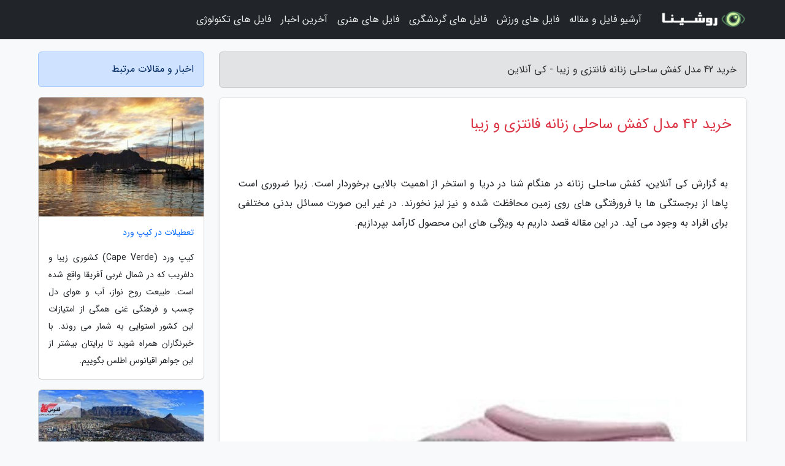

--- FILE ---
content_type: text/html; charset=UTF-8
request_url: https://konline.ir/post/%D8%AE%D8%B1%DB%8C%D8%AF-42-%D9%85%D8%AF%D9%84-%DA%A9%D9%81%D8%B4-%D8%B3%D8%A7%D8%AD%D9%84%DB%8C-%D8%B2%D9%86%D8%A7%D9%86%D9%87-%D9%81%D8%A7%D9%86%D8%AA%D8%B2%DB%8C-2680
body_size: 8733
content:
<!doctype html>
<html dir="rtl">
<head prefix="og: http://ogp.me/ns# fb: http://ogp.me/ns/fb# article: http://ogp.me/ns/article#">
<meta charset="utf-8" >
<title>خرید 42 مدل کفش ساحلی زنانه فانتزی و زیبا - کی آنلاین</title>
<meta name="robots" content="index" />
<link rel="canonical" href="https://konline.ir/post/%D8%AE%D8%B1%DB%8C%D8%AF-42-%D9%85%D8%AF%D9%84-%DA%A9%D9%81%D8%B4-%D8%B3%D8%A7%D8%AD%D9%84%DB%8C-%D8%B2%D9%86%D8%A7%D9%86%D9%87-%D9%81%D8%A7%D9%86%D8%AA%D8%B2%DB%8C-2680" >
<meta property="og:url" content="https://konline.ir/post/%D8%AE%D8%B1%DB%8C%D8%AF-42-%D9%85%D8%AF%D9%84-%DA%A9%D9%81%D8%B4-%D8%B3%D8%A7%D8%AD%D9%84%DB%8C-%D8%B2%D9%86%D8%A7%D9%86%D9%87-%D9%81%D8%A7%D9%86%D8%AA%D8%B2%DB%8C-2680" >
	
<meta http-equiv="X-UA-Compatible" content="IE=edge">
<meta name="viewport" content="width=device-width, initial-scale=1.0" >	
<link rel="stylesheet" href="/module/template/framework/css/bootstrap.rtl.min.css" type="text/css" />
<link rel="stylesheet" type="text/css" href="/module/template/framework/css/style.css" >	
<meta name="twitter:card" content="summary_large_image" >
<meta name="twitter:domain" content="konline.ir" >
<meta property="og:type" content="article">
<meta property="article:publisher" content="https://konline.ir" >
<meta property="og:title" content="خرید 42 مدل کفش ساحلی زنانه فانتزی و زیبا - کی آنلاین" >
<meta property="fb:app_id" content="1147311521992329" >
<meta property="og:image" content="https://konline.ir/upload/2022/07/13/d6bb0530ac5b27-5a6ca26ecdb74f76-7ba4f2fb.jpg" />
<meta property="og:site_name" content="کی آنلاین" >
<meta name="description" content="کفش ساحلی زنانه در هنگام شنا در دریا و استخر از اهمیت بالایی برخوردار است. زیرا ضروری است پاها از برجستگی ها یا فرورفتگی های روی زمین محافظت شده و نیز لیز نخورند. در غیر - کی آنلاین" >
<meta property="og:description" content="کفش ساحلی زنانه در هنگام شنا در دریا و استخر از اهمیت بالایی برخوردار است. زیرا ضروری است پاها از برجستگی ها یا فرورفتگی های روی زمین محافظت شده و نیز لیز نخورند. در غیر - کی آنلاین"  >
  
<script src="/module/template/framework/js/jquery-3.4.1.min.js" ></script>
<script src="/module/template/framework/js/function.js?lastmod=1769142240"></script>
<link rel="stylesheet" type="text/css" href="/module/template/framework/css/colorbox.css" >
<script src="/module/template/framework/js/jquery.colorbox-min.js"></script>	


<meta property="og:type" content="article" />
<script src="/module/component/comment/comment-post.js"></script><link rel="icon" href="/favicon.ico" type="image/x-icon">
<link rel="stylesheet" href="/module/template/framework/css/fontawesome.css">
<!--[if lt IE 9]>
<script src="/module/template/framework/js/bootstrap/html5shiv.min.js" ></script>
<script src="/module/template/framework/js/bootstrap/respond.min.js" ></script>
<![endif]-->
</head>
<body class="bg-light">
<div class="container-fluid bg-light position-relative pt-5">	
<div id="sitebody" class="mt-3">
<header>
<div class="row header">
<div class="col-sm-12">
</div>	
</div>	
</header><div class="row main-content">
<div class="container">
<div class="row">
<div class="col-lg-9 col-md-8 mb-5">
<article>	
<div class="breadcrumb alert alert-secondary">
<h1 class="h6 m-0"> 	
خرید 42 مدل کفش ساحلی زنانه فانتزی و زیبا - کی آنلاین</h1>	
</div>
	
<div>
<div class="card shadow-sm border rounded p-0 mb-5 bg-white text-dark w-100 position-relative">
<h2 class="p-4 h4 text-danger mb-n4">خرید 42 مدل کفش ساحلی زنانه فانتزی و زیبا</h2>
<div class="custom-content card-body">
<div class="card-text">
<p>به گزارش کی آنلاین، کفش ساحلی زنانه در هنگام شنا در دریا و استخر از اهمیت بالایی برخوردار است. زیرا ضروری است پاها از برجستگی ها یا فرورفتگی های روی زمین محافظت شده و نیز لیز نخورند. در غیر این صورت مسائل بدنی مختلفی برای افراد به وجود می آید. در این مقاله قصد داریم به ویژگی های این محصول کارآمد بپردازیم.</p></div>	
<picture>	
<source media="(max-width: 480px)" srcset="/upload/2022/07/13/cache/thum_d6bb0530ac5b27-5a6ca26ecdb74f76-7ba4f2fb.jpg">
<img src="https://konline.ir/upload/2022/07/13/d6bb0530ac5b27-5a6ca26ecdb74f76-7ba4f2fb.jpg" alt="خرید 42 مدل کفش ساحلی زنانه فانتزی و زیبا" class="card-img-top" title="خرید 42 مدل کفش ساحلی زنانه فانتزی و زیبا">
</picture>	

<div class="card-text mt-3">	
<h2>محافظت از جلبک و سنگ های کف دریا</h2><p>محتوای کف دریا از منطقه ای به منطقه دیگر فرق دارد. کف دریاهای مختلف پر از جلبک یا سنگ است. بنابراین می تواند در هنگام شنا برای فرد مشکل ایجاد کند. برای چنین شرایطی استفاده از کفش ساحلی زنانه برترین راهکار است.</p><p>در عین حال ، نفوذ ناپذیری پاها در برابر آب لازم است. انواع کفش ساحلی زنانه انعطاف پذیر ، نرم و محافظ بوده و از نظر ظاهری نیز بسیار زیبا هستند. این مدل ها که مخصوص خانم ها ساخته شده اند، از نظر طراحی تنوع زیادی دارند.</p><h2>مراقبت از پا در برابر ماسه های گرم ساحل</h2><p>کفش ساحلی زنانه به شما این امکان را می دهد تا روی ماسه هایی که به علت تابش آفتاب بسیار گرم هستند ، راحت راه بروید. این محصول با طراحی های بسیار زیبا و متنوع خود ، هم از سلامت جسمانی فرد محافظت می نماید و هم به او اجازه می دهد به راحتی در داخل و خارج از آب حرکت کند.</p><p>به این دلایل و موارد مشابه ، کفش ساحلی زنانه از اهمیت بالایی برخوردار است. در عین حال داشتن ویژگی ضد لغزش یکی از ویژگی هایی است که استفاده از محصول را ضروری می نماید.</p><h2>ویژگی ضد آب</h2><p>مدل های با کیفیت کفش ساحلی زنانه در برابر آب بسیار مقاوم هستند. هر تابستان مجذوب نماینده تر از تابستان قبلی می گردد. زیرا با راحتی و اعتماد به نفسی که به شما می دهد ، کفش باعث می گردد از زمان خود نهایت لذت را ببرید.</p><p>با کفش ساحلی زنانه تحت تاثیر هیچ عنصری روی زمین قرار نمی گیرید. این شرایط برای دریاهایی با سنگ های سخت و تیز اهمیت زیادی دارد.</p><h2>لذت بردن از شنا با مدل های کفش ساحلی زنانه</h2><p>کفش ساحلی زنانه مدل های مختلفی دارد. به این ترتیب ، هر فردی می تواند به راحتی به مدل هایی دسترسی پیدا کند که هم متناسب با سبک و هم بودجه او باشد.</p><p>با کفی مقاوم در برابر آب ، ضد لغزش ، محافظت از کف و کیفیت های مشابه ، به افراد اجازه می دهد تا با خیال راحت در دریا زمان بگذرانند. کفش ساحلی زنانه با انواع شیک و سرگرم نماینده خود ، فرایند خرید را تا حد زیادی تسهیل می نماید.</p><p>ضد آب بودن کفش ساحلی زنانه بسیار مهم است. به این ترتیب امکان استفاده طولانی مدت به دست می آید. بعلاوه با این واقعیت که اجازه می دهد هر لحظه شنا ایمن و راحت باشد متمایز است.</p><p>به این ترتیب ساعت ها شنا یا شن بازی به یک عمل بسیار ساده تبدیل می گردد. تأثیر این شرایط بر فضای تعطیلات عمومی بسیار زیاد است. زیرا زمان سپری شده در دریا سنگ بنای تعطیلات است.</p><h2>قیمت کفش ساحلی زنانه متناسب برای هر بودجه</h2><p>قیمت کفش ساحلی زنانه از مدلی به مدل دیگر یا برندی به برند دیگر فرق دارد. علت اصلی این شرایط مدل محصول و محتوای مواد به کار رفته در فراوری آن است.</p><p>زیرا قیمت واحد هر ماده اولیه یکسان نیست. این شرایط بر مقیاس عمومی قیمت نیز تأثیر می گذارد. با این حال ، سازندگان همواره هدف خود را توسعه مقیاس قیمتی مناسب برای هر فرد دارند.</p><h2>بسیار شیک و کاربردی</h2><p>به این ترتیب ، هر خانمی می تواند کفش ساحلی زنانه ای بخرد که نشان دهنده استایل و بعلاوه متناسب با بودجه او باشد. این محصولات که از یک جنبه می توانند بسیار شیک و از یک جهت بسیار کاربردی باشند ، ویژگی های ضروری برای تعطیلات دریایی را دارند.</p><p>کفش ساحلی زنانه زمان صرف شده در شن و ماسه را نیز لذت بخش تر می نماید. زیرا حتی راه رفتن روی شن ها با پای برهنه نیز مسائل زیادی را به همراه دارد. این کفش ها برای اجتناب از موقعیت های مشابه و داشتن یک تجربه شنای ایمن ایده آل هستند.</p><h2>شنای راحت در استخر و دریا</h2><p>جلبک ها یا سنگ های کف دریا می توانند تجربه شنا را نامطلوب تر و ناراحت نماینده تر نمایند. یک کفش ساحلی زنانه قادر است شما را از هر فرورفتگی یا برآمدگی روی زمین محافظت کند.</p><p>یک کفش ساحلی زنانه به شما امکان می دهد راحت شنا نموده و زمان خود را سپری کنید. در عین حال ، این فرصت برای انتخاب مدل هایی وجود دارد که نشان دهنده سبک شما باشد.</p><ul><li>نحوه نمایش کالاها</li></ul><h2>خرید کفش ساحلی زنانه نسیم مدل کلمبیا کد 2819</h2><p>جنس</p><p>مواد مصنوعی</p><p>جنس زیره</p><p>اتیلن وینیل استات (EVA)</p><p>مشاهده قیمت و خرید در دیجی کالا</p><h2>خرید کفش ساحلی زنانه سرعت مدل بهار کد 5698</h2><p>جنس</p><p>مواد مصنوعی</p><p>جنس زیره</p><p>ترموپلاستیک</p><p>کفی</p><p>قابلیت ارتجاعی</p><p>نحوه بسته شدن کفش</p><p>یکسره</p><p>ویژگی های تخصصی کفش</p><p>ضد آب</p><p>مشاهده قیمت و خرید در دیجی کالا</p><h2>خرید کفش ساحلی زنانه مدل بهاره کد 7730</h2><p>جنس</p><p>لاستیک</p><p>جنس زیره</p><p>لاستیک</p><p>کفی</p><p>قابلیت ارتجاعی</p><p>نحوه بسته شدن کفش</p><p>یکسره</p><p>ویژگی های تخصصی کفش</p><p>ضد آب</p><p>قابلیت گردش هوا</p><p>مشاهده قیمت و خرید در دیجی کالا</p><h2>خرید کفش ساحلی زنانه مدل بهار کد 9400</h2><p>جنس</p><p>لاستیک</p><p>جنس زیره</p><p>ترموپلاستیک</p><p>کفی</p><p>قابلیت ارتجاعی</p><p>نحوه بسته شدن کفش</p><p>یکسره</p><p>ویژگی های تخصصی کفش</p><p>مقاوم در برابر سایش</p><p>مشاهده قیمت و خرید در دیجی کالا</p><h2>خرید کفش ساحلی زنانه سرعت کد 4680</h2><p>جنس</p><p>مواد مصنوعی</p><p>جنس زیره</p><p>ترموپلاستیک</p><p>کفی</p><p>قابلیت ارتجاعی</p><p>نحوه بسته شدن کفش</p><p>یکسره</p><p>ویژگی های تخصصی کفش</p><p>مقاوم در برابر سایش</p><p>مشاهده قیمت و خرید در دیجی کالا</p><h2>خرید کفش ساحلی زنانه کریویت مدل 5742021</h2><p>جنس</p><p>پلی استر</p><p>مواد مصنوعی</p><p>جنس زیره</p><p>مواد مصنوعی</p><p>کفی</p><p>قابلیت ارتجاعی</p><p>نحوه بسته شدن کفش</p><p>کشی</p><p>ویژگی های تخصصی کفش</p><p>مقاوم در برابر سایش</p><p>مشاهده قیمت و خرید در دیجی کالا</p><h2>خرید کفش ساحلی زنانه کرسی مدل water shoes</h2><p>جنس</p><p>مواد مصنوعی</p><p>جنس زیره</p><p>پلاستیک</p><p>پلی اورتان</p><p>نحوه بسته شدن کفش</p><p>یکسره</p><p>ویژگی های تخصصی کفش</p><p>ضد آب</p><p>ویژگی های زیره</p><p>قابلیت گردش هوا</p><p>مشاهده قیمت و خرید در دیجی کالا</p><h2>خرید کفش ساحلی زنانه کرسی مدل Noumea</h2><p>جنس</p><p>پارچه</p><p>جنس زیره</p><p>لاستیک</p><p>مشاهده قیمت و خرید در دیجی کالا</p><h2>خرید کفش ساحلی زنانه نسیم مدل مرجان کد NSM223 OPS</h2><p>جنس</p><p>پلاستیک</p><p>جنس زیره</p><p>پی وی سی</p><p>کفی</p><p>قابلیت ارتجاعی</p><p>قابلیت گردش هوا</p><p>طبی</p><p>قابل تعویض</p><p>مشاهده قیمت و خرید در دیجی کالا</p><h2>خرید کفش ساحلی کرسی مدل REEF</h2><p>جنس</p><p>پارچه</p><p>مش</p><p>جنس زیره</p><p>پلی وینیل الکل</p><p>نحوه بسته شدن کفش</p><p>چسبی</p><p>کفی</p><p>ساده</p><p>ویژگی های تخصصی کفش</p><p>مقاوم در برابر سایش</p><p>مشاهده قیمت و خرید در دیجی کالا</p><h2>خرید کفش ورزش های آبی زنانه نسیم مدل مرجان کد NSM223 OPS</h2><p>جنس</p><p>پلاستیک</p><p>جنس زیره</p><p>پی وی سی</p><p>کفی</p><p>قابلیت ارتجاعی</p><p>قابلیت گردش هوا</p><p>طبی</p><p>قابل تعویض</p><p>نحوه بسته شدن کفش</p><p>بندی</p><p>مشاهده قیمت و خرید در دیجی کالا</p><h2>خرید کفش ساحلی زنانه نسیم مدل Ho-3000-BkBe</h2><p>جنس</p><p>مواد مصنوعی</p><p>جنس زیره</p><p>پلاستیک</p><p>نحوه بسته شدن کفش</p><p>بندی</p><p>ویژگی های تخصصی کفش</p><p>ضد آب</p><p>ویژگی های زیره</p><p>مقاوم در برابر سایش</p><p>مشاهده قیمت و خرید در دیجی کالا</p><h2>خرید کفش ساحلی زنانه نسیم مدل Ho-3000-BkOG</h2><p>جنس</p><p>مواد مصنوعی</p><p>جنس زیره</p><p>پلاستیک</p><p>نحوه بسته شدن کفش</p><p>بندی</p><p>ویژگی های تخصصی کفش</p><p>ضد آب</p><p>مشاهده قیمت و خرید در دیجی کالا</p><h2>خرید کفش ساحلی زنانه مدل SL109</h2><p>جنس</p><p>پارچه</p><p>جنس زیره</p><p>پلی اورتان</p><p>کفی</p><p>قابلیت ارتجاعی</p><p>نحوه بسته شدن کفش</p><p>یکسره</p><p>ویژگی های تخصصی کفش</p><p>کاهش فشارهای وارده</p><p>انعطاف پذیر</p><p>مشاهده قیمت و خرید در دیجی کالا</p><h2>خرید کفش ساحلی زنانه مدل ژاله HD-Yw</h2><p>جنس</p><p>پلاستیک</p><p>جنس زیره</p><p>پلاستیک</p><p>کفی</p><p>قابلیت ارتجاعی</p><p>قابلیت گردش هوا</p><p>نحوه بسته شدن کفش</p><p>ساده</p><p>ویژگی های تخصصی کفش</p><p>مقاوم در برابر سایش</p><p>مشاهده قیمت و خرید در دیجی کالا</p><h2>خرید کفش ساحلی زنانه نسیم مدل Ho-3000-BkwGN</h2><p>جنس</p><p>مواد مصنوعی</p><p>جنس زیره</p><p>پلاستیک</p><p>کفی</p><p>قابل تعویض</p><p>نحوه بسته شدن کفش</p><p>بندی</p><p>ویژگی های تخصصی کفش</p><p>ضد آب</p><p>مشاهده قیمت و خرید در دیجی کالا</p><h2>خرید کفش ساحلی زنانه نسیم مدل Ho-3000-Gn</h2><p>جنس</p><p>مواد مصنوعی</p><p>جنس زیره</p><p>پلاستیک</p><p>نحوه بسته شدن کفش</p><p>بندی</p><p>ویژگی های تخصصی کفش</p><p>ضد آب</p><p>ویژگی های زیره</p><p>مقاوم در برابر سایش</p><p>مشاهده قیمت و خرید در دیجی کالا</p><h2>خرید کفش ساحلی زنانه مدل نسیم PI-40T</h2><p>جنس</p><p>پلاستیک</p><p>جنس زیره</p><p>الیاف مصنوعی</p><p>کفی</p><p>ساده</p><p>قابل تعویض</p><p>نحوه بسته شدن کفش</p><p>بندی</p><p>ویژگی های تخصصی کفش</p><p>مقاوم در برابر سایش</p><p>مشاهده قیمت و خرید در دیجی کالا</p><h2>خرید کفش ساحلی زنانه نسیم مدل دریا Bl-119</h2><p>جنس</p><p>پلاستیک</p><p>جنس زیره</p><p>پلاستیک</p><p>کفی</p><p>قابلیت ارتجاعی</p><p>نحوه بسته شدن کفش</p><p>یکسره</p><p>ویژگی های تخصصی کفش</p><p>مقاوم در برابر سایش</p><p>مشاهده قیمت و خرید در دیجی کالا</p><h2>خرید کفش ساحلی زنانه مدل ژاله HD-Gn</h2><p>کفی</p><p>قابل تعویض</p><p>قابلیت ارتجاعی</p><p>قابلیت گردش هوا</p><p>نحوه بسته شدن کفش</p><p>ساده</p><p>ویژگی های تخصصی کفش</p><p>مقاوم در برابر سایش</p><p>قابلیت گردش هوا</p><p>مشاهده قیمت و خرید در دیجی کالا</p><h2>خرید کفش ساحلی زنانه سرعت مدل بهار کد 5704</h2><p>جنس</p><p>مواد مصنوعی</p><p>جنس زیره</p><p>ترموپلاستیک</p><p>کفی</p><p>قابلیت ارتجاعی</p><p>نحوه بسته شدن کفش</p><p>یکسره</p><p>ویژگی های تخصصی کفش</p><p>ضد آب</p><p>مشاهده قیمت و خرید در دیجی کالا</p><h2>خریدکفش ساحلی زنانه نسیم مدل دریا کد Ye-119</h2><p>جنس</p><p>پلاستیک</p><p>جنس زیره</p><p>پلاستیک</p><p>کفی</p><p>قابلیت ارتجاعی</p><p>نحوه بسته شدن کفش</p><p>یکسره</p><p>ویژگی های تخصصی کفش</p><p>مقاوم در برابر سایش</p><p>مشاهده قیمت و خرید در دیجی کالا</p><h2>خریدکفش ساحلی زنانه مدل SL114</h2><p>جنس</p><p>پارچه</p><p>جنس زیره</p><p>پلی اورتان</p><p>کفی</p><p>قابلیت ارتجاعی</p><p>نحوه بسته شدن کفش</p><p>یکسره</p><p>ویژگی های تخصصی کفش</p><p>کاهش فشارهای وارده</p><p>انعطاف پذیر</p><p>مشاهده قیمت و خرید در دیجی کالا</p><h2>خرید کفش ساحلی زنانه مدل SL118</h2><p>جنس</p><p>پارچه</p><p>جنس زیره</p><p>پلی اورتان</p><p>کفی</p><p>قابلیت ارتجاعی</p><p>نحوه بسته شدن کفش</p><p>یکسره</p><p>ویژگی های تخصصی کفش</p><p>انعطاف پذیر</p><p>مشاهده قیمت و خرید در دیجی کالا</p><h2>خرید کفش ساحلی زنانه مدل Banana BiTe</h2><p>جنس</p><p>پارچه</p><p>جنس زیره</p><p>پلی اورتان</p><p>کفی</p><p>قابلیت ارتجاعی</p><p>نحوه بسته شدن کفش</p><p>بندی</p><p>ویژگی های تخصصی کفش</p><p>قابلیت گردش هوا</p><p>کاهش فشارهای وارده</p><p>مشاهده قیمت و خرید در دیجی کالا</p><h2>خرید کفش ساحلی زنانه مدل 2021</h2><p>جنس</p><p>پارچه</p><p>جنس زیره</p><p>اتیلن وینیل استات (EVA)</p><p>کفی</p><p>قابلیت ارتجاعی</p><p>نحوه بسته شدن کفش</p><p>کشی</p><p>ویژگی های تخصصی کفش</p><p>انعطاف پذیر</p><p>مشاهده قیمت و خرید در دیجی کالا</p><h2>خرید کفش ساحلی زنانه نسیم مدل مرجان کد 6812.</h2><p>جنس</p><p>EVA (اتیلن-وینیل استات)</p><p>جنس زیره</p><p>اتیلن وینیل استات (EVA)</p><p>کفی</p><p>قابل تعویض</p><p>نحوه بسته شدن کفش</p><p>بندی</p><p>ویژگی های تخصصی کفش</p><p>ضد آب</p><p>مشاهده قیمت و خرید در دیجی کالا</p><h2>خریدکفش ساحلی زنانه مدل 2021</h2><p>جنس</p><p>پارچه</p><p>جنس زیره</p><p>اتیلن وینیل استات (EVA)</p><p>کفی</p><p>قابلیت ارتجاعی</p><p>نحوه بسته شدن کفش</p><p>کشی</p><p>ویژگی های تخصصی کفش</p><p>انعطاف پذیر</p><p>مشاهده قیمت و خرید در دیجی کالا</p><h2>خرید کفش ساحلی زنانه مدل ژاله HD-pk</h2><p>جنس</p><p>پلاستیک</p><p>جنس زیره</p><p>پلاستیک</p><p>کفی</p><p>ساده</p><p>قابلیت ارتجاعی</p><p>قابلیت گردش هوا</p><p>نحوه بسته شدن کفش</p><p>ساده</p><p>مشاهده قیمت و خرید در دیجی کالا</p><h2>خرید کفش ساحلی زنانه نسیم مدل هومن Pu-107</h2><p>جنس</p><p>مواد مصنوعی</p><p>جنس زیره</p><p>مواد مصنوعی</p><p>کفی</p><p>قابلیت ارتجاعی</p><p>نحوه بسته شدن کفش</p><p>یکسره</p><p>مشاهده قیمت و خرید در دیجی کالا</p><h2>خرید کفش ساحلی زنانه نسیم مدل دریا Pi-119</h2><p>جنس</p><p>پلاستیک</p><p>جنس زیره</p><p>پلاستیک</p><p>کفی</p><p>قابلیت ارتجاعی</p><p>نحوه بسته شدن کفش</p><p>یکسره</p><p>ویژگی های تخصصی کفش</p><p>مقاوم در برابر سایش</p><p>قابلیت گردش هوا</p><p>مشاهده قیمت و خرید در دیجی کالا</p><h2>خرید کفش ساحلی زنانه نسیم مدل هومن کد pa-107</h2><p>جنس</p><p>پلاستیک</p><p>مواد مصنوعی</p><p>جنس زیره</p><p>لاستیک</p><p>کفی</p><p>قابلیت ارتجاعی</p><p>ساده</p><p>نحوه بسته شدن کفش</p><p>یکسره</p><p>ویژگی های تخصصی کفش</p><p>مقاوم در برابر سایش</p><p>مشاهده قیمت و خرید در دیجی کالا</p><h2>خرید کفش ساحلی زنانه نسیم مدل کلمبیا کد pa-783</h2><p>جنس</p><p>مواد مصنوعی</p><p>جنس زیره</p><p>مواد مصنوعی</p><p>کفی</p><p>قابلیت ارتجاعی</p><p>نحوه بسته شدن کفش</p><p>یکسره</p><p>ویژگی های تخصصی کفش</p><p>مقاوم در برابر سایش</p><p>مشاهده قیمت و خرید در دیجی کالا</p><h2>خرید کفش ساحلی نسیم مدل کلمبیا Pa-Db-180</h2><p>جنس</p><p>پلاستیک</p><p>جنس زیره</p><p>پلاستیک</p><p>نحوه بسته شدن کفش</p><p>یکسره</p><p>ویژگی های تخصصی کفش</p><p>مقاوم در برابر سایش</p><p>قابلیت گردش هوا</p><p>ضد آب</p><p>مشاهده قیمت و خرید در دیجی کالا</p><h2>خرید کفش ساحلی زنانه نسیم مدل Ho-3000-YW</h2><p>جنس</p><p>مواد مصنوعی</p><p>جنس زیره</p><p>پلاستیک</p><p>نحوه بسته شدن کفش</p><p>بندی</p><p>ویژگی های تخصصی کفش</p><p>ضد آب</p><p>ویژگی های زیره</p><p>مقاوم در برابر سایش</p><p>مشاهده قیمت و خرید در دیجی کالا</p><h2>خرید کفش ساحلی زنانه مدل 1515</h2><p>ارتفاع ساق</p><p>7 سانتی متر</p><p>جنس</p><p>پلاستیک</p><p>جنس زیره</p><p>پلاستیک</p><p>کفی</p><p>قابلیت گردش هوا</p><p>نحوه بسته شدن کفش</p><p>ساده</p><p>مشاهده قیمت و خرید در دیجی کالا</p><span class="post-source">منبع: اتاق</span></div>	
</div>
<!--
<div class="text-center my-4 px-5 d-flex">
<div class="a2a_kit a2a_kit_size_32 a2a_default_style mx-auto">
<a class="a2a_button_twitter"></a>
<a class="a2a_button_linkedin"></a>
<a class="a2a_button_pinterest"></a>
<a class="a2a_button_telegram"></a>
<a class="a2a_button_reddit"></a>
<a class="a2a_button_tumblr"></a>
<a class="a2a_button_blogger"></a>
<a class="a2a_button_google_gmail"></a>
</div>
</div>		
<script async src="https://static.addtoany.com/menu/page.js"></script>
-->
<div class="p-4 border-top">
<div class="row small">
<span class="col-lg-3 col-sm-6">انتشار: <span content="2022-07-13 22:32:06" >22 تیر 1401</span></span>

<span class="col-lg-3 col-sm-6">بروزرسانی: <span content="2022-07-13 22:32:06" >22 تیر 1401</span></span>

<span class="col-lg-3 col-sm-6">
گردآورنده: <span >konline.ir</span>
</span>
<span class="col-lg-3 col-sm-6">شناسه مطلب: 2092</span>
</div>
</div>
</div>
	
<div class="card w-100 mb-5 shadow-sm"><h3 class="heads commenthead h6 card-header alert-secondary" id="commenthead"><span>به "خرید 42 مدل کفش ساحلی زنانه فانتزی و زیبا" امتیاز دهید</span></h3><div class="comments card-body"><div class="vote" id="votbox"><form action="/module/component/comment/comment-process.php" method="post" class="form-inline d-inline-block"><span class="votetext px-0 form-check d-inline-block">امتیاز دهید: </span><span class="form-check-xs form-check-inline"><label class="form-check-label ps-1" for="inlineRadio1">1</label>
			<input  class="form-check-input" type="radio" id="inlineRadio1" name="rate" value="1"> </span><span class="form-check-xs form-check-inline"><label class="form-check-label ps-1" for="inlineRadio2">2</label>
			<input  class="form-check-input" type="radio" id="inlineRadio2" name="rate" value="2"> </span><span class="form-check-xs form-check-inline"><label class="form-check-label ps-1" for="inlineRadio3">3</label>
			<input  class="form-check-input" type="radio" id="inlineRadio3" name="rate" value="3"> </span><span class="form-check-xs form-check-inline"><label class="form-check-label ps-1" for="inlineRadio4">4</label>
			<input  class="form-check-input" type="radio" id="inlineRadio4" name="rate" value="4"> </span><span class="form-check-xs form-check-inline"><label class="form-check-label ps-1" for="inlineRadio5">5 </label>
			<input  class="form-check-input" type="radio" id="inlineRadio5" name="rate" value="5"> </span><input type="hidden" name="c_id" value="2092"><input type="hidden" name="c_type" value="post"><input type="hidden" name="c_url" value="/post/%D8%AE%D8%B1%DB%8C%D8%AF-42-%D9%85%D8%AF%D9%84-%DA%A9%D9%81%D8%B4-%D8%B3%D8%A7%D8%AD%D9%84%DB%8C-%D8%B2%D9%86%D8%A7%D9%86%D9%87-%D9%81%D8%A7%D9%86%D8%AA%D8%B2%DB%8C-2680"><input type="hidden" name="c_vote" value="1"><button class="btn btn-warning" type="submit">رای</button></form></div></div></div>
			<script>
			function getCookie(cname) {
			  let name = cname + "=";
			  let decodedCookie = decodeURIComponent(document.cookie);
			  let ca = decodedCookie.split(";");
			  for(let i = 0; i <ca.length; i++) {
				let c = ca[i];
				while (c.charAt(0) == " ") {
				  c = c.substring(1);
				}
				if (c.indexOf(name) == 0) {
				  return c.substring(name.length, c.length);
				}
			  }
			  return "";
			}
			function checkCookie() {
			
			  let vote = getCookie("post-2092");
			  if (vote != "") {
			  	var votes=document.getElementById("votbox").innerHTML="امتیاز شما: " + vote;
			  }
			}
			
			checkCookie();
			</script><div class="card w-100 shadow-sm"><h4 class="heads commenthead h6 card-header alert-secondary"><span>دیدگاه های مرتبط با "خرید 42 مدل کفش ساحلی زنانه فانتزی و زیبا"</span></h4><div class="respond card-body"><span class="comment_title small card-header w-100 mb-3 d-block text-danger">* نظرتان را در مورد این مقاله با ما درمیان بگذارید</span><div><form action="#" method="POST" class="comment-form" id="comment-form" ><div id="replytoname" class="alert-info mb-3 w-100"></div><div id="name-group" class="form-group mb-3"><input type="text" class="form-control bg-light" name="name" placeholder="نام (لازم)"></div><div id="email-group" class="form-group mb-3"><input style="direction:rtl;text-align:right" type="text" class="form-control bg-light" name="email" id="commentformemail" placeholder="ایمیل (لازم - نمایش داده نمی‌شود)"></div><div id="phone-group" class="form-group mb-3"><input type="text" class="form-control bg-light" name="phone" placeholder="شماره موبایل (اختیاری - نمایش داده نمی‌شود)"></div><div id="comment-group" class="form-group mb-3"><textarea class="form-control bg-light" name="comment" cols="45" rows="8" placeholder="دیدگاه یا سوال (لازم)"></textarea></div><div id="captcha-group" class="form-group mb-3"><label class="captcha mb-3">سوال اتفاقی: نام پایتخت ایران چیست؟</label><input type="text" class="form-control bg-light" name="captcha"></div><input type="hidden" class="form-control" name="content_id" value="2092"><input type="hidden" class="form-control" name="content_type" value="post"></form><button class="btn btn-success mb-3" onclick="myformhandler('comment-form','/module/component/comment/comment-process.php','formalert',false)" >ارسال</button> <span class="formalert"></span></div></div></div>	
</div>
</article>	
</div>	

<div id="sidebar" class="col-lg-3 col-md-4 mb-5">
<aside>	
	


<div class="tourel-head alert alert-primary">اخبار و مقالات مرتبط</div>

<div class="posts printhide sidposts card mb-3">
<div class="imgtitle">
<img class="card-img-top mb-3" src="/upload/2024/10/31/cache/thum_7fbc3edec-04acab9924a2-ef4f7dd9dc0a.jpg" alt="تعطیلات در کیپ ورد">
<a class="poststitle d-block px-3 small text-decoration-none" href="/post/%D8%AA%D8%B9%D8%B7%DB%8C%D9%84%D8%A7%D8%AA-%D8%AF%D8%B1-%DA%A9%DB%8C%D9%BE-%D9%88%D8%B1%D8%AF-8023">
تعطیلات در کیپ ورد</a>
</div>
<div class="card-body">
<p class="description small p-0 m-0 text-justify">
کیپ ورد (Cape Verde) کشوری زیبا و دلفریب که در شمال غربی آفریقا واقع شده است. طبیعت روح نواز، آب و هوای دل چسب و فرهنگی غنی همگی از امتیازات این کشور استوایی به شمار می روند. با خبرنگاران  همراه شوید تا برایتان بیشتر از این جواهر اقیانوس اطلس بگوییم.</p>
</div>
</div>


<div class="posts printhide sidposts card mb-3">
<div class="imgtitle">
<img class="card-img-top mb-3" src="/upload/2020/11/19/cache/thum_5e93433548-5265a87b4cd5f-9a236bce5aaf89e.jpg" alt="کیپ تاون، قدیمی ترین شهر آفریقای جنوبی">
<a class="poststitle d-block px-3 small text-decoration-none" href="/post/%DA%A9%DB%8C%D9%BE-%D8%AA%D8%A7%D9%88%D9%86-%D9%82%D8%AF%DB%8C%D9%85%DB%8C-%D8%AA%D8%B1%DB%8C%D9%86-%D8%B4%D9%87%D8%B1-%D8%A2%D9%81%D8%B1%DB%8C%D9%82%D8%A7%DB%8C-1857">
کیپ تاون، قدیمی ترین شهر آفریقای جنوبی</a>
</div>
<div class="card-body">
<p class="description small p-0 m-0 text-justify">
یکی از مهمترین جاهای دیدنی فرانسه که بعید است تا به امروز تصویر آن را ندیده باشید، بنای طاق پیروزی پاریس است؛ یک طاق سنگی سفید که با ارتفاع 50 متری، در میان میدانی عظیم و شلوغ جای گرفته است. این طاق زیبا در کنار برج ایفل…</p>
</div>
</div>


<div class="posts printhide sidposts card mb-3">
<div class="imgtitle">
<img class="card-img-top mb-3" src="/upload/2025/07/30/cache/thum_67a90b4906b-383181bbd64-9d4e92432.jpg" alt="روستای افجه ، طبیعت مسحور کننده اطراف مرکز">
<a class="poststitle d-block px-3 small text-decoration-none" href="/post/%D8%B1%D9%88%D8%B3%D8%AA%D8%A7%DB%8C-%D8%A7%D9%81%D8%AC%D9%87-%D8%B7%D8%A8%DB%8C%D8%B9%D8%AA-%D9%85%D8%B3%D8%AD%D9%88%D8%B1-%DA%A9%D9%86%D9%86%D8%AF%D9%87-4833">
روستای افجه ، طبیعت مسحور کننده اطراف مرکز</a>
</div>
<div class="card-body">
<p class="description small p-0 m-0 text-justify">
آیا تا به حال به این فکر نموده اید که در فاصله ای کوتاه از مرکز شلوغ و پرهیاهو، جایی برای فرار از خستگی های روزمره و لمس آرامش واقعی وجود دارد؟ روستای افجه تهران دقیقاً همان جاست. این روستای ییلاقی در دل کوهستان های البرز و نزدیکی شهر لواسان، با طبیعت بکر، هوای پاک و جاذبه های دیدنی...</p>
</div>
</div>


<div class="posts printhide sidposts card mb-3">
<div class="imgtitle">
<img class="card-img-top mb-3" src="/upload/2024/12/27/cache/thum_d3a930392238d-a7901c8bad86079-096bd283daebc6f.jpg" alt="بالی کجاست؟ ، همه چیز درباره جزیره بالی">
<a class="poststitle d-block px-3 small text-decoration-none" href="/post/%D8%A8%D8%A7%D9%84%DB%8C-%DA%A9%D8%AC%D8%A7%D8%B3%D8%AA-%D9%87%D9%85%D9%87-%DA%86%DB%8C%D8%B2-%D8%AF%D8%B1%D8%A8%D8%A7%D8%B1%D9%87-4212">
بالی کجاست؟ ، همه چیز درباره جزیره بالی</a>
</div>
<div class="card-body">
<p class="description small p-0 m-0 text-justify">
جزیره بالی، یکی از مشهورترین جزایر اندونزی به شمار می رود؛ بالی به عنوان جزیره خدایان معروفیت دارد و فرهنگ باستانی مردم آن بسیار شناخته شده است.</p>
</div>
</div>

	

</aside>		
</div>	
</div>
</div>
</div>					
<div class="container"><div class="w-100"><ol class="breadcrumb border shadow-sm rounded-pill p-3" itemscope="" itemtype="http://schema.org/BreadcrumbList"><li class="breadcrumb-item" aria-current="page" itemprop="itemListElement" itemscope="" itemtype="http://schema.org/ListItem"><a itemprop="item" href="https://konline.ir"><span itemprop="name">کی آنلاین</span></a><meta itemprop="position" content="1" ></li><li class="separate px-2">»</li><li class="breadcrumb-item" itemprop="itemListElement" itemscope="" itemtype="http://schema.org/ListItem">
                        <a rel="nofollow noopener noreferrer" itemprop="item" href="/posts/blog">
                        <span itemprop="name"> همه اخبار و مقاله ها</span></a>
                        <meta itemprop="position" content="2" >
                        </li><li class="separate px-2">»</li><li class="breadcrumb-item" itemprop="itemListElement" itemscope="" itemtype="http://schema.org/ListItem">
                        <a rel="nofollow noopener noreferrer" itemprop="item" href="/posts/health-%D8%B3%D9%84%D8%A7%D9%85%D8%AA%DB%8C">
                        <span itemprop="name"> سلامتی و پزشکی</span></a>
                        <meta itemprop="position" content="3" >
                        </li><li class="separate px-2">»</li><li class="here breadcrumb-item">خرید 42 مدل کفش ساحلی زنانه فانتزی و زیبا</li></ol></div></div>

<script type="text/javascript">
$(document).ready(function(){
	$('#lightgallery').lightGallery();
});
</script>
<script src="/module/template/framework/js/lightgallery/picturefill.min.js"></script>
<script src="/module/template/framework/js/lightgallery/lightgallery-all.min.js"></script>
<script src="/module/template/framework/js/lightgallery/jquery.mousewheel.min.js"></script>
<div class="custom-navbar row bg-dark text-white position-absolute w-100" style="top:0" id="header">
<nav class="container">
<div class="navbar navbar-expand-lg navbar-dark">
<a class="navbar-brand" href="https://konline.ir" id="logo" title="کی آنلاین"><img src="https://konline.ir/upload/logo/roshina.com.png" alt="کی آنلاین" height="38"></a>
<button class="navbar-toggler" type="button" data-bs-toggle="collapse" data-bs-target="#navbarSupportedContent" aria-controls="navbarSupportedContent" aria-expanded="false" aria-label="Toggle navigation">
			  <span class="navbar-toggler-icon"></span>
			</button><div class="collapse navbar-collapse" id="navbarSupportedContent"><ul class="navbar-nav me-auto mb-2 mb-lg-0 "><li class="nav-item"><a rel="nofollow" class="nav-link" href="/posts/blog">آرشیو فایل و مقاله</a></li><li class="nav-item"><a rel="nofollow" class="nav-link" href="/posts/sport-%D9%88%D8%B1%D8%B2%D8%B4">فایل های ورزش</a></li><li class="nav-item"><a rel="nofollow" class="nav-link" href="/posts/travel-%DA%AF%D8%B1%D8%AF%D8%B4%DA%AF%D8%B1%DB%8C">فایل های گردشگری</a></li><li class="nav-item"><a rel="nofollow" class="nav-link" href="/posts/art-culture-%D9%81%D8%B1%D9%87%D9%86%DA%AF-%D9%87%D9%86%D8%B1">فایل های هنری</a></li><li class="nav-item"><a rel="nofollow" class="nav-link" href="/posts/news-%D8%A7%D8%AE%D8%A8%D8%A7%D8%B1">آخرین اخبار</a></li><li class="nav-item"><a rel="nofollow" class="nav-link" href="/posts/technology-%D8%AA%DA%A9%D9%86%D9%88%D9%84%D9%88%DA%98%DB%8C">فایل های تکنولوژی</a></li></ul></div>
</div>
</nav>
</div>

</div>

<div class="row bg-secondary text-white">	
<footer class="container" id="mainfooter">
<div class="row pt-5" id="footer">
<div class="f-column clearright px-4 pb-5 col-md-4">
<div class="foothead h5 p-2">خبرنامه</div>
<div class="columnbody">
<p class="p-2"></p>
<form class="form-signin" id="newsletter" name="newsletter" action="#" method="post">
<div class="form-group">	
<input class="form-control text-right" required name="email" type="email" placeholder="ایمیل">	
</div>
<div class="form-group">	
<input class="form-control text-right" name="phone" type="tel" placeholder="موبایل">
</div>	
<button class="newsbutton btn btn-warning btn-aban" name="button" type="button" onClick="myformhandler('newsletter','/module/plugin/newsletter/newsletterhandler.php','newslalert')">عضویت</button>
<span class="newslalert"></span>
</form>
</div>
</div></div>
</footer>
</div>	
<div class="row" >
<span class="col-lg-12 bg-dark text-white text-center p-3 small en" id="copyright">	
Copyright © 2026 konline.ir All rights reserved.
</span>	
</div>
<span class="phone">
</span>
</div>
<script>
window.onload = function () {	
	if (window.history.pushState) {
		window.history.pushState('', '/', window.location.pathname);
	} else {
		window.location.hash = '';
	}
}
</script>
<script src="/module/template/framework/js/bootstrap/bootstrap.bundle.min.js" ></script>
<script defer src="https://static.cloudflareinsights.com/beacon.min.js/vcd15cbe7772f49c399c6a5babf22c1241717689176015" integrity="sha512-ZpsOmlRQV6y907TI0dKBHq9Md29nnaEIPlkf84rnaERnq6zvWvPUqr2ft8M1aS28oN72PdrCzSjY4U6VaAw1EQ==" data-cf-beacon='{"version":"2024.11.0","token":"00fcb4c6820945818d53b9b529538c45","r":1,"server_timing":{"name":{"cfCacheStatus":true,"cfEdge":true,"cfExtPri":true,"cfL4":true,"cfOrigin":true,"cfSpeedBrain":true},"location_startswith":null}}' crossorigin="anonymous"></script>
</body>
</html>